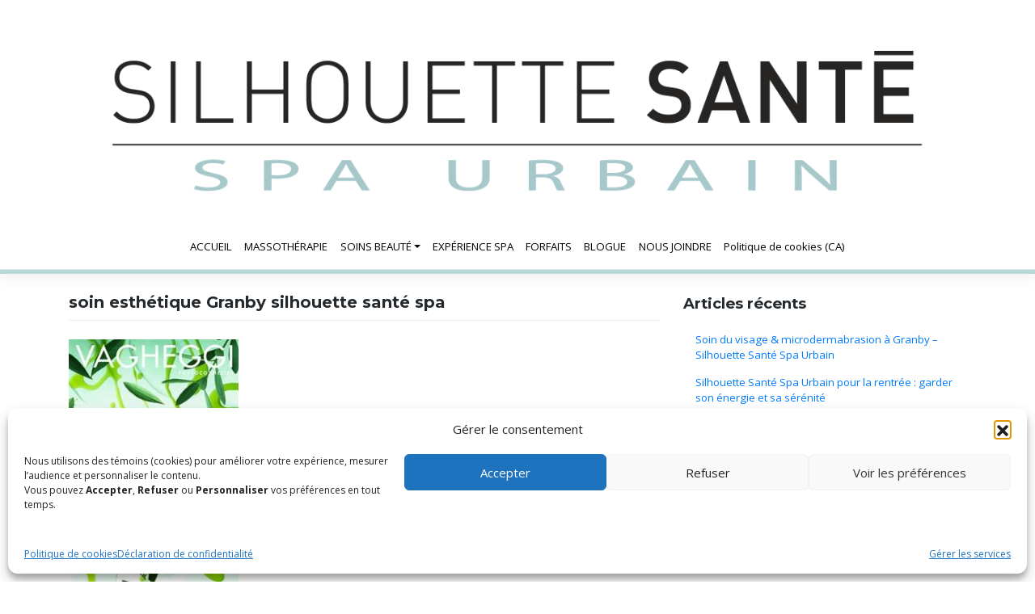

--- FILE ---
content_type: text/html; charset=UTF-8
request_url: https://silhouette-sante-spa-urbain.ca/vagheggi/1494435331-web-big/
body_size: 19453
content:
<!DOCTYPE html>
<html lang="fr-FR">
<head>
    <meta charset="UTF-8">
    <meta name="viewport" content="width=device-width, initial-scale=1">
    <meta http-equiv="X-UA-Compatible" content="IE=edge">
    <link rel="profile" href="http://gmpg.org/xfn/11">
<meta name='robots' content='index, follow, max-image-preview:large, max-snippet:-1, max-video-preview:-1' />

	<!-- This site is optimized with the Yoast SEO plugin v25.7 - https://yoast.com/wordpress/plugins/seo/ -->
	<title>soin esthétique Granby silhouette santé spa - Silhouette Santé | Spa Urbain</title>
	<link rel="canonical" href="https://silhouette-sante-spa-urbain.ca/vagheggi/1494435331-web-big/" />
	<meta property="og:locale" content="fr_FR" />
	<meta property="og:type" content="article" />
	<meta property="og:title" content="soin esthétique Granby silhouette santé spa - Silhouette Santé | Spa Urbain" />
	<meta property="og:url" content="https://silhouette-sante-spa-urbain.ca/vagheggi/1494435331-web-big/" />
	<meta property="og:site_name" content="Silhouette Santé | Spa Urbain" />
	<meta property="article:modified_time" content="2018-03-28T16:34:01+00:00" />
	<meta property="og:image" content="https://silhouette-sante-spa-urbain.ca/vagheggi/1494435331-web-big" />
	<meta property="og:image:width" content="270" />
	<meta property="og:image:height" content="385" />
	<meta property="og:image:type" content="image/jpeg" />
	<meta name="twitter:card" content="summary_large_image" />
	<script type="application/ld+json" class="yoast-schema-graph">{"@context":"https://schema.org","@graph":[{"@type":"WebPage","@id":"https://silhouette-sante-spa-urbain.ca/vagheggi/1494435331-web-big/","url":"https://silhouette-sante-spa-urbain.ca/vagheggi/1494435331-web-big/","name":"soin esthétique Granby silhouette santé spa - Silhouette Santé | Spa Urbain","isPartOf":{"@id":"https://silhouette-sante-spa-urbain.ca/#website"},"primaryImageOfPage":{"@id":"https://silhouette-sante-spa-urbain.ca/vagheggi/1494435331-web-big/#primaryimage"},"image":{"@id":"https://silhouette-sante-spa-urbain.ca/vagheggi/1494435331-web-big/#primaryimage"},"thumbnailUrl":"https://silhouette-sante-spa-urbain.ca/wp-content/uploads/2018/03/1494435331-web-big.jpg","datePublished":"2018-03-28T13:39:20+00:00","dateModified":"2018-03-28T16:34:01+00:00","breadcrumb":{"@id":"https://silhouette-sante-spa-urbain.ca/vagheggi/1494435331-web-big/#breadcrumb"},"inLanguage":"fr-FR","potentialAction":[{"@type":"ReadAction","target":["https://silhouette-sante-spa-urbain.ca/vagheggi/1494435331-web-big/"]}]},{"@type":"ImageObject","inLanguage":"fr-FR","@id":"https://silhouette-sante-spa-urbain.ca/vagheggi/1494435331-web-big/#primaryimage","url":"https://silhouette-sante-spa-urbain.ca/wp-content/uploads/2018/03/1494435331-web-big.jpg","contentUrl":"https://silhouette-sante-spa-urbain.ca/wp-content/uploads/2018/03/1494435331-web-big.jpg","width":270,"height":385},{"@type":"BreadcrumbList","@id":"https://silhouette-sante-spa-urbain.ca/vagheggi/1494435331-web-big/#breadcrumb","itemListElement":[{"@type":"ListItem","position":1,"name":"Accueil","item":"https://silhouette-sante-spa-urbain.ca/"},{"@type":"ListItem","position":2,"name":". Vagheggi","item":"https://silhouette-sante-spa-urbain.ca/vagheggi/"},{"@type":"ListItem","position":3,"name":"soin esthétique Granby silhouette santé spa"}]},{"@type":"WebSite","@id":"https://silhouette-sante-spa-urbain.ca/#website","url":"https://silhouette-sante-spa-urbain.ca/","name":"Silhouette Santé Spa Urbain","description":"Prend soin de vous!","publisher":{"@id":"https://silhouette-sante-spa-urbain.ca/#organization"},"potentialAction":[{"@type":"SearchAction","target":{"@type":"EntryPoint","urlTemplate":"https://silhouette-sante-spa-urbain.ca/?s={search_term_string}"},"query-input":{"@type":"PropertyValueSpecification","valueRequired":true,"valueName":"search_term_string"}}],"inLanguage":"fr-FR"},{"@type":"Organization","@id":"https://silhouette-sante-spa-urbain.ca/#organization","name":"Silhouette Santé Spa Urbain","url":"https://silhouette-sante-spa-urbain.ca/","logo":{"@type":"ImageObject","inLanguage":"fr-FR","@id":"https://silhouette-sante-spa-urbain.ca/#/schema/logo/image/","url":"https://silhouette-sante-spa-urbain.ca/wp-content/uploads/2019/03/Logo-complet-300dpi-01.jpg","contentUrl":"https://silhouette-sante-spa-urbain.ca/wp-content/uploads/2019/03/Logo-complet-300dpi-01.jpg","width":1814,"height":490,"caption":"Silhouette Santé Spa Urbain"},"image":{"@id":"https://silhouette-sante-spa-urbain.ca/#/schema/logo/image/"}}]}</script>
	<!-- / Yoast SEO plugin. -->


<link rel='dns-prefetch' href='//fonts.googleapis.com' />
<link href='https://fonts.gstatic.com' crossorigin rel='preconnect' />
<link rel="alternate" type="application/rss+xml" title="Silhouette Santé | Spa Urbain &raquo; Flux" href="https://silhouette-sante-spa-urbain.ca/feed/" />
<link rel="alternate" type="application/rss+xml" title="Silhouette Santé | Spa Urbain &raquo; Flux des commentaires" href="https://silhouette-sante-spa-urbain.ca/comments/feed/" />
<link rel="alternate" type="application/rss+xml" title="Silhouette Santé | Spa Urbain &raquo; soin esthétique Granby silhouette santé spa Flux des commentaires" href="https://silhouette-sante-spa-urbain.ca/vagheggi/1494435331-web-big/feed/" />
<link rel="alternate" title="oEmbed (JSON)" type="application/json+oembed" href="https://silhouette-sante-spa-urbain.ca/wp-json/oembed/1.0/embed?url=https%3A%2F%2Fsilhouette-sante-spa-urbain.ca%2Fvagheggi%2F1494435331-web-big%2F" />
<link rel="alternate" title="oEmbed (XML)" type="text/xml+oembed" href="https://silhouette-sante-spa-urbain.ca/wp-json/oembed/1.0/embed?url=https%3A%2F%2Fsilhouette-sante-spa-urbain.ca%2Fvagheggi%2F1494435331-web-big%2F&#038;format=xml" />
<style id='wp-img-auto-sizes-contain-inline-css' type='text/css'>
img:is([sizes=auto i],[sizes^="auto," i]){contain-intrinsic-size:3000px 1500px}
/*# sourceURL=wp-img-auto-sizes-contain-inline-css */
</style>
<link rel='stylesheet' id='dashicons-css' href='https://silhouette-sante-spa-urbain.ca/wp-includes/css/dashicons.min.css?ver=6.9' type='text/css' media='all' />
<link rel='stylesheet' id='elusive-css' href='https://silhouette-sante-spa-urbain.ca/wp-content/plugins/menu-icons/vendor/codeinwp/icon-picker/css/types/elusive.min.css?ver=2.0' type='text/css' media='all' />
<link rel='stylesheet' id='menu-icon-font-awesome-css' href='https://silhouette-sante-spa-urbain.ca/wp-content/plugins/menu-icons/css/fontawesome/css/all.min.css?ver=5.15.4' type='text/css' media='all' />
<link rel='stylesheet' id='menu-icons-extra-css' href='https://silhouette-sante-spa-urbain.ca/wp-content/plugins/menu-icons/css/extra.min.css?ver=0.13.18' type='text/css' media='all' />
<style id='wp-emoji-styles-inline-css' type='text/css'>

	img.wp-smiley, img.emoji {
		display: inline !important;
		border: none !important;
		box-shadow: none !important;
		height: 1em !important;
		width: 1em !important;
		margin: 0 0.07em !important;
		vertical-align: -0.1em !important;
		background: none !important;
		padding: 0 !important;
	}
/*# sourceURL=wp-emoji-styles-inline-css */
</style>
<style id='wp-block-library-inline-css' type='text/css'>
:root{--wp-block-synced-color:#7a00df;--wp-block-synced-color--rgb:122,0,223;--wp-bound-block-color:var(--wp-block-synced-color);--wp-editor-canvas-background:#ddd;--wp-admin-theme-color:#007cba;--wp-admin-theme-color--rgb:0,124,186;--wp-admin-theme-color-darker-10:#006ba1;--wp-admin-theme-color-darker-10--rgb:0,107,160.5;--wp-admin-theme-color-darker-20:#005a87;--wp-admin-theme-color-darker-20--rgb:0,90,135;--wp-admin-border-width-focus:2px}@media (min-resolution:192dpi){:root{--wp-admin-border-width-focus:1.5px}}.wp-element-button{cursor:pointer}:root .has-very-light-gray-background-color{background-color:#eee}:root .has-very-dark-gray-background-color{background-color:#313131}:root .has-very-light-gray-color{color:#eee}:root .has-very-dark-gray-color{color:#313131}:root .has-vivid-green-cyan-to-vivid-cyan-blue-gradient-background{background:linear-gradient(135deg,#00d084,#0693e3)}:root .has-purple-crush-gradient-background{background:linear-gradient(135deg,#34e2e4,#4721fb 50%,#ab1dfe)}:root .has-hazy-dawn-gradient-background{background:linear-gradient(135deg,#faaca8,#dad0ec)}:root .has-subdued-olive-gradient-background{background:linear-gradient(135deg,#fafae1,#67a671)}:root .has-atomic-cream-gradient-background{background:linear-gradient(135deg,#fdd79a,#004a59)}:root .has-nightshade-gradient-background{background:linear-gradient(135deg,#330968,#31cdcf)}:root .has-midnight-gradient-background{background:linear-gradient(135deg,#020381,#2874fc)}:root{--wp--preset--font-size--normal:16px;--wp--preset--font-size--huge:42px}.has-regular-font-size{font-size:1em}.has-larger-font-size{font-size:2.625em}.has-normal-font-size{font-size:var(--wp--preset--font-size--normal)}.has-huge-font-size{font-size:var(--wp--preset--font-size--huge)}.has-text-align-center{text-align:center}.has-text-align-left{text-align:left}.has-text-align-right{text-align:right}.has-fit-text{white-space:nowrap!important}#end-resizable-editor-section{display:none}.aligncenter{clear:both}.items-justified-left{justify-content:flex-start}.items-justified-center{justify-content:center}.items-justified-right{justify-content:flex-end}.items-justified-space-between{justify-content:space-between}.screen-reader-text{border:0;clip-path:inset(50%);height:1px;margin:-1px;overflow:hidden;padding:0;position:absolute;width:1px;word-wrap:normal!important}.screen-reader-text:focus{background-color:#ddd;clip-path:none;color:#444;display:block;font-size:1em;height:auto;left:5px;line-height:normal;padding:15px 23px 14px;text-decoration:none;top:5px;width:auto;z-index:100000}html :where(.has-border-color){border-style:solid}html :where([style*=border-top-color]){border-top-style:solid}html :where([style*=border-right-color]){border-right-style:solid}html :where([style*=border-bottom-color]){border-bottom-style:solid}html :where([style*=border-left-color]){border-left-style:solid}html :where([style*=border-width]){border-style:solid}html :where([style*=border-top-width]){border-top-style:solid}html :where([style*=border-right-width]){border-right-style:solid}html :where([style*=border-bottom-width]){border-bottom-style:solid}html :where([style*=border-left-width]){border-left-style:solid}html :where(img[class*=wp-image-]){height:auto;max-width:100%}:where(figure){margin:0 0 1em}html :where(.is-position-sticky){--wp-admin--admin-bar--position-offset:var(--wp-admin--admin-bar--height,0px)}@media screen and (max-width:600px){html :where(.is-position-sticky){--wp-admin--admin-bar--position-offset:0px}}

/*# sourceURL=wp-block-library-inline-css */
</style><style id='global-styles-inline-css' type='text/css'>
:root{--wp--preset--aspect-ratio--square: 1;--wp--preset--aspect-ratio--4-3: 4/3;--wp--preset--aspect-ratio--3-4: 3/4;--wp--preset--aspect-ratio--3-2: 3/2;--wp--preset--aspect-ratio--2-3: 2/3;--wp--preset--aspect-ratio--16-9: 16/9;--wp--preset--aspect-ratio--9-16: 9/16;--wp--preset--color--black: #000000;--wp--preset--color--cyan-bluish-gray: #abb8c3;--wp--preset--color--white: #ffffff;--wp--preset--color--pale-pink: #f78da7;--wp--preset--color--vivid-red: #cf2e2e;--wp--preset--color--luminous-vivid-orange: #ff6900;--wp--preset--color--luminous-vivid-amber: #fcb900;--wp--preset--color--light-green-cyan: #7bdcb5;--wp--preset--color--vivid-green-cyan: #00d084;--wp--preset--color--pale-cyan-blue: #8ed1fc;--wp--preset--color--vivid-cyan-blue: #0693e3;--wp--preset--color--vivid-purple: #9b51e0;--wp--preset--gradient--vivid-cyan-blue-to-vivid-purple: linear-gradient(135deg,rgb(6,147,227) 0%,rgb(155,81,224) 100%);--wp--preset--gradient--light-green-cyan-to-vivid-green-cyan: linear-gradient(135deg,rgb(122,220,180) 0%,rgb(0,208,130) 100%);--wp--preset--gradient--luminous-vivid-amber-to-luminous-vivid-orange: linear-gradient(135deg,rgb(252,185,0) 0%,rgb(255,105,0) 100%);--wp--preset--gradient--luminous-vivid-orange-to-vivid-red: linear-gradient(135deg,rgb(255,105,0) 0%,rgb(207,46,46) 100%);--wp--preset--gradient--very-light-gray-to-cyan-bluish-gray: linear-gradient(135deg,rgb(238,238,238) 0%,rgb(169,184,195) 100%);--wp--preset--gradient--cool-to-warm-spectrum: linear-gradient(135deg,rgb(74,234,220) 0%,rgb(151,120,209) 20%,rgb(207,42,186) 40%,rgb(238,44,130) 60%,rgb(251,105,98) 80%,rgb(254,248,76) 100%);--wp--preset--gradient--blush-light-purple: linear-gradient(135deg,rgb(255,206,236) 0%,rgb(152,150,240) 100%);--wp--preset--gradient--blush-bordeaux: linear-gradient(135deg,rgb(254,205,165) 0%,rgb(254,45,45) 50%,rgb(107,0,62) 100%);--wp--preset--gradient--luminous-dusk: linear-gradient(135deg,rgb(255,203,112) 0%,rgb(199,81,192) 50%,rgb(65,88,208) 100%);--wp--preset--gradient--pale-ocean: linear-gradient(135deg,rgb(255,245,203) 0%,rgb(182,227,212) 50%,rgb(51,167,181) 100%);--wp--preset--gradient--electric-grass: linear-gradient(135deg,rgb(202,248,128) 0%,rgb(113,206,126) 100%);--wp--preset--gradient--midnight: linear-gradient(135deg,rgb(2,3,129) 0%,rgb(40,116,252) 100%);--wp--preset--font-size--small: 13px;--wp--preset--font-size--medium: 20px;--wp--preset--font-size--large: 36px;--wp--preset--font-size--x-large: 42px;--wp--preset--spacing--20: 0.44rem;--wp--preset--spacing--30: 0.67rem;--wp--preset--spacing--40: 1rem;--wp--preset--spacing--50: 1.5rem;--wp--preset--spacing--60: 2.25rem;--wp--preset--spacing--70: 3.38rem;--wp--preset--spacing--80: 5.06rem;--wp--preset--shadow--natural: 6px 6px 9px rgba(0, 0, 0, 0.2);--wp--preset--shadow--deep: 12px 12px 50px rgba(0, 0, 0, 0.4);--wp--preset--shadow--sharp: 6px 6px 0px rgba(0, 0, 0, 0.2);--wp--preset--shadow--outlined: 6px 6px 0px -3px rgb(255, 255, 255), 6px 6px rgb(0, 0, 0);--wp--preset--shadow--crisp: 6px 6px 0px rgb(0, 0, 0);}:where(.is-layout-flex){gap: 0.5em;}:where(.is-layout-grid){gap: 0.5em;}body .is-layout-flex{display: flex;}.is-layout-flex{flex-wrap: wrap;align-items: center;}.is-layout-flex > :is(*, div){margin: 0;}body .is-layout-grid{display: grid;}.is-layout-grid > :is(*, div){margin: 0;}:where(.wp-block-columns.is-layout-flex){gap: 2em;}:where(.wp-block-columns.is-layout-grid){gap: 2em;}:where(.wp-block-post-template.is-layout-flex){gap: 1.25em;}:where(.wp-block-post-template.is-layout-grid){gap: 1.25em;}.has-black-color{color: var(--wp--preset--color--black) !important;}.has-cyan-bluish-gray-color{color: var(--wp--preset--color--cyan-bluish-gray) !important;}.has-white-color{color: var(--wp--preset--color--white) !important;}.has-pale-pink-color{color: var(--wp--preset--color--pale-pink) !important;}.has-vivid-red-color{color: var(--wp--preset--color--vivid-red) !important;}.has-luminous-vivid-orange-color{color: var(--wp--preset--color--luminous-vivid-orange) !important;}.has-luminous-vivid-amber-color{color: var(--wp--preset--color--luminous-vivid-amber) !important;}.has-light-green-cyan-color{color: var(--wp--preset--color--light-green-cyan) !important;}.has-vivid-green-cyan-color{color: var(--wp--preset--color--vivid-green-cyan) !important;}.has-pale-cyan-blue-color{color: var(--wp--preset--color--pale-cyan-blue) !important;}.has-vivid-cyan-blue-color{color: var(--wp--preset--color--vivid-cyan-blue) !important;}.has-vivid-purple-color{color: var(--wp--preset--color--vivid-purple) !important;}.has-black-background-color{background-color: var(--wp--preset--color--black) !important;}.has-cyan-bluish-gray-background-color{background-color: var(--wp--preset--color--cyan-bluish-gray) !important;}.has-white-background-color{background-color: var(--wp--preset--color--white) !important;}.has-pale-pink-background-color{background-color: var(--wp--preset--color--pale-pink) !important;}.has-vivid-red-background-color{background-color: var(--wp--preset--color--vivid-red) !important;}.has-luminous-vivid-orange-background-color{background-color: var(--wp--preset--color--luminous-vivid-orange) !important;}.has-luminous-vivid-amber-background-color{background-color: var(--wp--preset--color--luminous-vivid-amber) !important;}.has-light-green-cyan-background-color{background-color: var(--wp--preset--color--light-green-cyan) !important;}.has-vivid-green-cyan-background-color{background-color: var(--wp--preset--color--vivid-green-cyan) !important;}.has-pale-cyan-blue-background-color{background-color: var(--wp--preset--color--pale-cyan-blue) !important;}.has-vivid-cyan-blue-background-color{background-color: var(--wp--preset--color--vivid-cyan-blue) !important;}.has-vivid-purple-background-color{background-color: var(--wp--preset--color--vivid-purple) !important;}.has-black-border-color{border-color: var(--wp--preset--color--black) !important;}.has-cyan-bluish-gray-border-color{border-color: var(--wp--preset--color--cyan-bluish-gray) !important;}.has-white-border-color{border-color: var(--wp--preset--color--white) !important;}.has-pale-pink-border-color{border-color: var(--wp--preset--color--pale-pink) !important;}.has-vivid-red-border-color{border-color: var(--wp--preset--color--vivid-red) !important;}.has-luminous-vivid-orange-border-color{border-color: var(--wp--preset--color--luminous-vivid-orange) !important;}.has-luminous-vivid-amber-border-color{border-color: var(--wp--preset--color--luminous-vivid-amber) !important;}.has-light-green-cyan-border-color{border-color: var(--wp--preset--color--light-green-cyan) !important;}.has-vivid-green-cyan-border-color{border-color: var(--wp--preset--color--vivid-green-cyan) !important;}.has-pale-cyan-blue-border-color{border-color: var(--wp--preset--color--pale-cyan-blue) !important;}.has-vivid-cyan-blue-border-color{border-color: var(--wp--preset--color--vivid-cyan-blue) !important;}.has-vivid-purple-border-color{border-color: var(--wp--preset--color--vivid-purple) !important;}.has-vivid-cyan-blue-to-vivid-purple-gradient-background{background: var(--wp--preset--gradient--vivid-cyan-blue-to-vivid-purple) !important;}.has-light-green-cyan-to-vivid-green-cyan-gradient-background{background: var(--wp--preset--gradient--light-green-cyan-to-vivid-green-cyan) !important;}.has-luminous-vivid-amber-to-luminous-vivid-orange-gradient-background{background: var(--wp--preset--gradient--luminous-vivid-amber-to-luminous-vivid-orange) !important;}.has-luminous-vivid-orange-to-vivid-red-gradient-background{background: var(--wp--preset--gradient--luminous-vivid-orange-to-vivid-red) !important;}.has-very-light-gray-to-cyan-bluish-gray-gradient-background{background: var(--wp--preset--gradient--very-light-gray-to-cyan-bluish-gray) !important;}.has-cool-to-warm-spectrum-gradient-background{background: var(--wp--preset--gradient--cool-to-warm-spectrum) !important;}.has-blush-light-purple-gradient-background{background: var(--wp--preset--gradient--blush-light-purple) !important;}.has-blush-bordeaux-gradient-background{background: var(--wp--preset--gradient--blush-bordeaux) !important;}.has-luminous-dusk-gradient-background{background: var(--wp--preset--gradient--luminous-dusk) !important;}.has-pale-ocean-gradient-background{background: var(--wp--preset--gradient--pale-ocean) !important;}.has-electric-grass-gradient-background{background: var(--wp--preset--gradient--electric-grass) !important;}.has-midnight-gradient-background{background: var(--wp--preset--gradient--midnight) !important;}.has-small-font-size{font-size: var(--wp--preset--font-size--small) !important;}.has-medium-font-size{font-size: var(--wp--preset--font-size--medium) !important;}.has-large-font-size{font-size: var(--wp--preset--font-size--large) !important;}.has-x-large-font-size{font-size: var(--wp--preset--font-size--x-large) !important;}
/*# sourceURL=global-styles-inline-css */
</style>

<style id='classic-theme-styles-inline-css' type='text/css'>
/*! This file is auto-generated */
.wp-block-button__link{color:#fff;background-color:#32373c;border-radius:9999px;box-shadow:none;text-decoration:none;padding:calc(.667em + 2px) calc(1.333em + 2px);font-size:1.125em}.wp-block-file__button{background:#32373c;color:#fff;text-decoration:none}
/*# sourceURL=/wp-includes/css/classic-themes.min.css */
</style>
<link rel='stylesheet' id='SFSImainCss-css' href='https://silhouette-sante-spa-urbain.ca/wp-content/plugins/ultimate-social-media-icons/css/sfsi-style.css?ver=2.9.5' type='text/css' media='all' />
<link rel='stylesheet' id='cmplz-general-css' href='https://silhouette-sante-spa-urbain.ca/wp-content/plugins/complianz-gdpr/assets/css/cookieblocker.min.css?ver=1755718510' type='text/css' media='all' />
<link rel='stylesheet' id='wp-bootstrap-starter-bootstrap-css-css' href='https://silhouette-sante-spa-urbain.ca/wp-content/themes/wp-bootstrap-starter/inc/assets/css/bootstrap.min.css?ver=6.9' type='text/css' media='all' />
<link rel='stylesheet' id='wp-bootstrap-starter-fontawesome-cdn-css' href='https://silhouette-sante-spa-urbain.ca/wp-content/themes/wp-bootstrap-starter/inc/assets/css/fontawesome.min.css?ver=6.9' type='text/css' media='all' />
<link rel='stylesheet' id='wp-bootstrap-starter-style-css' href='https://silhouette-sante-spa-urbain.ca/wp-content/themes/wp-bootstrap-starter/style.css?ver=6.9' type='text/css' media='all' />
<link rel='stylesheet' id='wp-bootstrap-starter-montserrat-opensans-font-css' href='https://fonts.googleapis.com/css?family=Montserrat%7COpen+Sans%3A300%2C300i%2C400%2C400i%2C600%2C600i%2C700%2C800&#038;ver=6.9' type='text/css' media='all' />
<link rel='stylesheet' id='wp-bootstrap-starter-montserrat-opensans-css' href='https://silhouette-sante-spa-urbain.ca/wp-content/themes/wp-bootstrap-starter/inc/assets/css/presets/typography/montserrat-opensans.css?ver=6.9' type='text/css' media='all' />
<link rel='stylesheet' id='fl-builder-layout-355-css' href='https://silhouette-sante-spa-urbain.ca/wp-content/uploads/bb-plugin/cache/355-layout.css?ver=e4a2642ad25d431873b94e19ff798375' type='text/css' media='all' />
<link rel='stylesheet' id='mailpoet_public-css' href='https://silhouette-sante-spa-urbain.ca/wp-content/plugins/mailpoet/assets/dist/css/mailpoet-public.b1f0906e.css?ver=6.9' type='text/css' media='all' />
<link rel='stylesheet' id='mailpoet_custom_fonts_0-css' href='https://fonts.googleapis.com/css?family=Abril+FatFace%3A400%2C400i%2C700%2C700i%7CAlegreya%3A400%2C400i%2C700%2C700i%7CAlegreya+Sans%3A400%2C400i%2C700%2C700i%7CAmatic+SC%3A400%2C400i%2C700%2C700i%7CAnonymous+Pro%3A400%2C400i%2C700%2C700i%7CArchitects+Daughter%3A400%2C400i%2C700%2C700i%7CArchivo%3A400%2C400i%2C700%2C700i%7CArchivo+Narrow%3A400%2C400i%2C700%2C700i%7CAsap%3A400%2C400i%2C700%2C700i%7CBarlow%3A400%2C400i%2C700%2C700i%7CBioRhyme%3A400%2C400i%2C700%2C700i%7CBonbon%3A400%2C400i%2C700%2C700i%7CCabin%3A400%2C400i%2C700%2C700i%7CCairo%3A400%2C400i%2C700%2C700i%7CCardo%3A400%2C400i%2C700%2C700i%7CChivo%3A400%2C400i%2C700%2C700i%7CConcert+One%3A400%2C400i%2C700%2C700i%7CCormorant%3A400%2C400i%2C700%2C700i%7CCrimson+Text%3A400%2C400i%2C700%2C700i%7CEczar%3A400%2C400i%2C700%2C700i%7CExo+2%3A400%2C400i%2C700%2C700i%7CFira+Sans%3A400%2C400i%2C700%2C700i%7CFjalla+One%3A400%2C400i%2C700%2C700i%7CFrank+Ruhl+Libre%3A400%2C400i%2C700%2C700i%7CGreat+Vibes%3A400%2C400i%2C700%2C700i&#038;ver=6.9' type='text/css' media='all' />
<link rel='stylesheet' id='mailpoet_custom_fonts_1-css' href='https://fonts.googleapis.com/css?family=Heebo%3A400%2C400i%2C700%2C700i%7CIBM+Plex%3A400%2C400i%2C700%2C700i%7CInconsolata%3A400%2C400i%2C700%2C700i%7CIndie+Flower%3A400%2C400i%2C700%2C700i%7CInknut+Antiqua%3A400%2C400i%2C700%2C700i%7CInter%3A400%2C400i%2C700%2C700i%7CKarla%3A400%2C400i%2C700%2C700i%7CLibre+Baskerville%3A400%2C400i%2C700%2C700i%7CLibre+Franklin%3A400%2C400i%2C700%2C700i%7CMontserrat%3A400%2C400i%2C700%2C700i%7CNeuton%3A400%2C400i%2C700%2C700i%7CNotable%3A400%2C400i%2C700%2C700i%7CNothing+You+Could+Do%3A400%2C400i%2C700%2C700i%7CNoto+Sans%3A400%2C400i%2C700%2C700i%7CNunito%3A400%2C400i%2C700%2C700i%7COld+Standard+TT%3A400%2C400i%2C700%2C700i%7COxygen%3A400%2C400i%2C700%2C700i%7CPacifico%3A400%2C400i%2C700%2C700i%7CPoppins%3A400%2C400i%2C700%2C700i%7CProza+Libre%3A400%2C400i%2C700%2C700i%7CPT+Sans%3A400%2C400i%2C700%2C700i%7CPT+Serif%3A400%2C400i%2C700%2C700i%7CRakkas%3A400%2C400i%2C700%2C700i%7CReenie+Beanie%3A400%2C400i%2C700%2C700i%7CRoboto+Slab%3A400%2C400i%2C700%2C700i&#038;ver=6.9' type='text/css' media='all' />
<link rel='stylesheet' id='mailpoet_custom_fonts_2-css' href='https://fonts.googleapis.com/css?family=Ropa+Sans%3A400%2C400i%2C700%2C700i%7CRubik%3A400%2C400i%2C700%2C700i%7CShadows+Into+Light%3A400%2C400i%2C700%2C700i%7CSpace+Mono%3A400%2C400i%2C700%2C700i%7CSpectral%3A400%2C400i%2C700%2C700i%7CSue+Ellen+Francisco%3A400%2C400i%2C700%2C700i%7CTitillium+Web%3A400%2C400i%2C700%2C700i%7CUbuntu%3A400%2C400i%2C700%2C700i%7CVarela%3A400%2C400i%2C700%2C700i%7CVollkorn%3A400%2C400i%2C700%2C700i%7CWork+Sans%3A400%2C400i%2C700%2C700i%7CYatra+One%3A400%2C400i%2C700%2C700i&#038;ver=6.9' type='text/css' media='all' />
<link rel='stylesheet' id='popup-maker-site-css' href='//silhouette-sante-spa-urbain.ca/wp-content/uploads/pum/pum-site-styles.css?generated=1755717974&#038;ver=1.20.6' type='text/css' media='all' />
<link rel='stylesheet' id='fl-builder-google-fonts-6e539749a808c055f942b59dd3d666ee-css' href='//fonts.googleapis.com/css?family=Montserrat%3A300%2C700&#038;ver=6.9' type='text/css' media='all' />
<script type="text/javascript" src="https://silhouette-sante-spa-urbain.ca/wp-includes/js/jquery/jquery.min.js?ver=3.7.1" id="jquery-core-js"></script>
<script type="text/javascript" src="https://silhouette-sante-spa-urbain.ca/wp-includes/js/jquery/jquery-migrate.min.js?ver=3.4.1" id="jquery-migrate-js"></script>
<link rel="https://api.w.org/" href="https://silhouette-sante-spa-urbain.ca/wp-json/" /><link rel="alternate" title="JSON" type="application/json" href="https://silhouette-sante-spa-urbain.ca/wp-json/wp/v2/media/1217" /><link rel="EditURI" type="application/rsd+xml" title="RSD" href="https://silhouette-sante-spa-urbain.ca/xmlrpc.php?rsd" />
<meta name="generator" content="WordPress 6.9" />
<link rel='shortlink' href='https://silhouette-sante-spa-urbain.ca/?p=1217' />
<meta name="follow.[base64]" content="ZRdvmfM52CCV6FauPyub"/>			<style>.cmplz-hidden {
					display: none !important;
				}</style><link rel="pingback" href="https://silhouette-sante-spa-urbain.ca/xmlrpc.php">    <style type="text/css">
        #page-sub-header { background: #ddc39b; }
    </style>
    	<style type="text/css">
	        a.site-title,
		.site-description {
			color: #000000;
		}
		</style>
	<link rel="icon" href="https://silhouette-sante-spa-urbain.ca/wp-content/uploads/2025/01/cropped-20250130_212740_0000-32x32.png" sizes="32x32" />
<link rel="icon" href="https://silhouette-sante-spa-urbain.ca/wp-content/uploads/2025/01/cropped-20250130_212740_0000-192x192.png" sizes="192x192" />
<link rel="apple-touch-icon" href="https://silhouette-sante-spa-urbain.ca/wp-content/uploads/2025/01/cropped-20250130_212740_0000-180x180.png" />
<meta name="msapplication-TileImage" content="https://silhouette-sante-spa-urbain.ca/wp-content/uploads/2025/01/cropped-20250130_212740_0000-270x270.png" />
		<style type="text/css" id="wp-custom-css">
			.woocommerce-column[class*="col-"]{
	max-width: none;
}

#content.site-content{
	padding-top:0;
}
@media screen and (min-width: 1200px){
	.navbar-nav{
		position:relative;
	}
	.dropdown{
		position: static;
	} 

	.dropdown .dropdown-menu.show{
	background-color: rgba(255,255,255,0.95);
		display: flex;
		flex-wrap:wrap;
		width: 100%;
	}
	.dropdown .dropdown-menu.show li{
		width: 33%;
	}
}
@media screen and (max-width: 1199px){
.navbar-nav .dropdown-menu{
	background-color: #EEE;
}
}
.products{
	display: flex;
	flex-wrap: wrap;
	align-items: stretch;
}

.products .product{
	display: flex;
	
	flex-direction:column;
	justify-content: space-between;
}
.page .entry-header{
	display:none;
}
.page .entry-content{
	margin-top:0;
}
body.page #content .container{
	max-width: none;
	padding:0;
}
header#masthead{
	border-bottom: 5px solid #B6D9D5;
	background-color: white;
}
#page-sub-header{
	display: none;
}
.navbar-brand{
	padding-top:14px;
	max-width: 320px;
}
#page #masthead .navbar-nav li > a{
	color: black !important;
}
@media screen and (max-width: 1199px){
	#page #masthead .navbar-nav li > a{
		text-align:center;
	}
}
.site-info .credits,.site-info .sep{
	display:none;
}
#page #masthead .navbar-nav > li > a:hover, #page #masthead .navbar-nav > li.current_page_item > a{
	color: #999999;
}
.btn.btn-default{
	background-color: #FAFAFA;
}
.woocommerce-page #primary{
	margin:auto;
}
#page #masthead button.navbar-toggler{
	background-color: #5faba3;
	color: #FFFFFF;
	margin: auto;
}
.dropdown-item.active, .dropdown-item:active{
	background-color: #cccccc;
}
#mailpoet_form_2 .mailpoet_text, #mailpoet_form_2 .mailpoet_textarea{
	border: none;
}
.mailpoet_paragraph input[type="submit"]{
	border:0;
	background-color:#000000;;
	color: #ffffff;
	padding: 4px 8px;
}
.mailpoet_paragraph{
	font-size: 18px;
}
.navbar{
	display:block;
	text-align: center;
}
.navbar-brand{
	margin:0;
	padding:0;
	max-width: none;
	display:block;
	text-align:center;
}
.navbar-collapse{
	justify-content:center !important;
}

.fl-photo-crop-circle{
	
	transform: scale(1);
	transition: transform 500ms;
}
.fl-photo-crop-circle img{
	box-shadow: 0 0 10px rgba(0,0,0,0.5);
	transition: box-shadow 500ms;
}

.fl-photo-crop-circle:hover{
	transform: scale(1.1);
}

.fl-photo-crop-circle:hover img{
	box-shadow: 0 0 25px rgba(0,0,0,0.75);
}
#popmake-355{
	padding:0;
}
#popmake-355 p{
	margin:0;
}
#popmake-355 .mailpoet_form{
	position: absolute;
	top: 40%;
	left: 50%;
	transform: translateX(-50%);
	width: 280px;
	text-align: center;
}
#popmake-355 .mailpoet_form form{
	display: flex;
	justify-content: center;
	flex-wrap: wrap;
}
#popmake-355 .mailpoet_form form .mailpoet_paragraph{
	margin: 0;
	padding: 0.25rem;
	width: 100%;
}
#popmake-355 .mailpoet_form form .mailpoet_paragraph input{
	border-radius: 2px;
	padding: 0.25rem;
	width: 100%;
}
#popmake-355 .mailpoet_form form .mailpoet_paragraph input[type="submit"]{
	background-color:transparent;
	border: 2px solid white;
	font-weight: bold;
}
@media (max-width: 600px){
	#popmake-355 .mailpoet_form form .mailpoet_paragraph{
		width:50%;
	}
}		</style>
		</head>

<body class="attachment wp-singular attachment-template-default attachmentid-1217 attachment-jpeg wp-theme-wp-bootstrap-starter fl-builder-lite-2-9-2-1 fl-no-js sfsi_actvite_theme_default">


<div id="page" class="site">
	<a class="skip-link screen-reader-text" href="#content">Skip to content</a>
    	<header id="masthead" class="site-header navbar-static-top navbar-light" role="banner">
        <div class="container">
            <nav class="navbar navbar-expand-xl p-0">
                <div class="navbar-brand">
                                            <a href="https://silhouette-sante-spa-urbain.ca/">
                            <img src="https://silhouette-sante-spa-urbain.ca/wp-content/uploads/2023/01/logo-sans-cadre.png" alt="Silhouette Santé | Spa Urbain">
                        </a>
                    
                </div>
                <button class="navbar-toggler" type="button" data-toggle="collapse" data-target="#main-nav" aria-controls="" aria-expanded="false" aria-label="Toggle navigation">
                    <span class="navbar-toggler-icon"></span>
                </button>

                <div id="main-nav" class="collapse navbar-collapse justify-content-end"><ul id="menu-menu-2-masso" class="navbar-nav"><li itemscope="itemscope" itemtype="https://www.schema.org/SiteNavigationElement" id="menu-item-161" class="menu-item menu-item-type-post_type menu-item-object-page menu-item-home menu-item-161 nav-item"><a title="ACCUEIL" href="https://silhouette-sante-spa-urbain.ca/" class="nav-link">ACCUEIL</a></li>
<li itemscope="itemscope" itemtype="https://www.schema.org/SiteNavigationElement" id="menu-item-158" class="menu-item menu-item-type-post_type menu-item-object-page menu-item-158 nav-item"><a title="MASSOTHÉRAPIE" href="https://silhouette-sante-spa-urbain.ca/massotherapie/" class="nav-link">MASSOTHÉRAPIE</a></li>
<li itemscope="itemscope" itemtype="https://www.schema.org/SiteNavigationElement" id="menu-item-552" class="menu-item menu-item-type-custom menu-item-object-custom menu-item-has-children dropdown menu-item-552 nav-item"><a title="SOINS BEAUTÉ" href="#" data-toggle="dropdown" aria-haspopup="true" aria-expanded="false" class="dropdown-toggle nav-link" id="menu-item-dropdown-552">SOINS BEAUTÉ</a>
<ul class="dropdown-menu" aria-labelledby="menu-item-dropdown-552" role="menu">
	<li itemscope="itemscope" itemtype="https://www.schema.org/SiteNavigationElement" id="menu-item-2027" class="menu-item menu-item-type-post_type menu-item-object-page menu-item-2027 nav-item"><a title=". B-SHAPE tmc" href="https://silhouette-sante-spa-urbain.ca/b_shapetmc/" class="dropdown-item">. B-SHAPE tmc</a></li>
	<li itemscope="itemscope" itemtype="https://www.schema.org/SiteNavigationElement" id="menu-item-517" class="menu-item menu-item-type-post_type menu-item-object-page menu-item-517 nav-item"><a title=". Épilation" href="https://silhouette-sante-spa-urbain.ca/epilation/" class="dropdown-item">. Épilation</a></li>
	<li itemscope="itemscope" itemtype="https://www.schema.org/SiteNavigationElement" id="menu-item-674" class="menu-item menu-item-type-post_type menu-item-object-page menu-item-674 nav-item"><a title=". Esthétique" href="https://silhouette-sante-spa-urbain.ca/esthetique/" class="dropdown-item">. Esthétique</a></li>
	<li itemscope="itemscope" itemtype="https://www.schema.org/SiteNavigationElement" id="menu-item-1120" class="menu-item menu-item-type-post_type menu-item-object-page menu-item-1120 nav-item"><a title=". Vagheggi Phytocosmetici" href="https://silhouette-sante-spa-urbain.ca/vagheggi/" class="dropdown-item">. Vagheggi Phytocosmetici</a></li>
	<li itemscope="itemscope" itemtype="https://www.schema.org/SiteNavigationElement" id="menu-item-160" class="menu-item menu-item-type-post_type menu-item-object-page menu-item-160 nav-item"><a title=". Esthétique Avancée" href="https://silhouette-sante-spa-urbain.ca/soins-beaute/" class="dropdown-item">. Esthétique Avancée</a></li>
	<li itemscope="itemscope" itemtype="https://www.schema.org/SiteNavigationElement" id="menu-item-680" class="menu-item menu-item-type-post_type menu-item-object-page menu-item-680 nav-item"><a title=". Endermologie" href="https://silhouette-sante-spa-urbain.ca/endermologie-lpg/" class="dropdown-item">. Endermologie</a></li>
	<li itemscope="itemscope" itemtype="https://www.schema.org/SiteNavigationElement" id="menu-item-684" class="menu-item menu-item-type-post_type menu-item-object-page menu-item-684 nav-item"><a title=". Endymed" href="https://silhouette-sante-spa-urbain.ca/endymed/" class="dropdown-item">. Endymed</a></li>
	<li itemscope="itemscope" itemtype="https://www.schema.org/SiteNavigationElement" id="menu-item-1781" class="menu-item menu-item-type-post_type menu-item-object-page menu-item-1781 nav-item"><a title=". lifting colombien" href="https://silhouette-sante-spa-urbain.ca/lifting-colombien/" class="dropdown-item">. lifting colombien</a></li>
	<li itemscope="itemscope" itemtype="https://www.schema.org/SiteNavigationElement" id="menu-item-696" class="menu-item menu-item-type-post_type menu-item-object-page menu-item-696 nav-item"><a title=". Photorajeunissement" href="https://silhouette-sante-spa-urbain.ca/photorajeunissement/" class="dropdown-item">. Photorajeunissement</a></li>
	<li itemscope="itemscope" itemtype="https://www.schema.org/SiteNavigationElement" id="menu-item-688" class="menu-item menu-item-type-post_type menu-item-object-page menu-item-688 nav-item"><a title=". Microdermabrasion" href="https://silhouette-sante-spa-urbain.ca/microdermabrasion/" class="dropdown-item">. Microdermabrasion</a></li>
	<li itemscope="itemscope" itemtype="https://www.schema.org/SiteNavigationElement" id="menu-item-692" class="menu-item menu-item-type-post_type menu-item-object-page menu-item-692 nav-item"><a title=". Infrathérapie" href="https://silhouette-sante-spa-urbain.ca/infratherapie/" class="dropdown-item">. Infrathérapie</a></li>
</ul>
</li>
<li itemscope="itemscope" itemtype="https://www.schema.org/SiteNavigationElement" id="menu-item-159" class="menu-item menu-item-type-post_type menu-item-object-page menu-item-159 nav-item"><a title="EXPÉRIENCE SPA" href="https://silhouette-sante-spa-urbain.ca/accueil/spa/" class="nav-link">EXPÉRIENCE SPA</a></li>
<li itemscope="itemscope" itemtype="https://www.schema.org/SiteNavigationElement" id="menu-item-164" class="menu-item menu-item-type-post_type menu-item-object-page menu-item-164 nav-item"><a title="FORFAITS" href="https://silhouette-sante-spa-urbain.ca/forfaits/" class="nav-link">FORFAITS</a></li>
<li itemscope="itemscope" itemtype="https://www.schema.org/SiteNavigationElement" id="menu-item-818" class="menu-item menu-item-type-post_type menu-item-object-page menu-item-818 nav-item"><a title="BLOGUE" href="https://silhouette-sante-spa-urbain.ca/blogue/" class="nav-link">BLOGUE</a></li>
<li itemscope="itemscope" itemtype="https://www.schema.org/SiteNavigationElement" id="menu-item-359" class="menu-item menu-item-type-post_type menu-item-object-page menu-item-359 nav-item"><a title="NOUS JOINDRE" href="https://silhouette-sante-spa-urbain.ca/nous-joindre/" class="nav-link">NOUS JOINDRE</a></li>
<li itemscope="itemscope" itemtype="https://www.schema.org/SiteNavigationElement" id="menu-item-2506" class="menu-item menu-item-type-post_type menu-item-object-page menu-item-2506 nav-item"><a title="Politique de cookies (CA)" href="https://silhouette-sante-spa-urbain.ca/politique-de-cookies-ca/" class="nav-link">Politique de cookies (CA)</a></li>
</ul></div>
            </nav>
        </div>
	</header><!-- #masthead -->
    	<div id="content" class="site-content">
		<div class="container">
			<div class="row">
                
	<section id="primary" class="content-area col-sm-12 col-lg-8">
		<div id="main" class="site-main" role="main">

			
<article id="post-1217" class="post-1217 attachment type-attachment status-inherit hentry">
	    <header class="entry-header">
		<h1 class="entry-title">soin esthétique Granby silhouette santé spa</h1>	</header><!-- .entry-header -->
    
	<div class="entry-content">
		<p class="attachment"><a href='https://silhouette-sante-spa-urbain.ca/wp-content/uploads/2018/03/1494435331-web-big.jpg'><img loading="lazy" decoding="async" width="210" height="300" src="https://silhouette-sante-spa-urbain.ca/wp-content/uploads/2018/03/1494435331-web-big-210x300.jpg" class="attachment-medium size-medium" alt="" srcset="https://silhouette-sante-spa-urbain.ca/wp-content/uploads/2018/03/1494435331-web-big-210x300.jpg 210w, https://silhouette-sante-spa-urbain.ca/wp-content/uploads/2018/03/1494435331-web-big.jpg 270w" sizes="auto, (max-width: 210px) 100vw, 210px" /></a></p>
	</div><!-- .entry-content -->

	</article><!-- #post-## -->

<div id="comments" class="comments-area">

    
    	<div id="respond" class="comment-respond">
		<h3 id="reply-title" class="comment-reply-title">Leave a Reply <small><a rel="nofollow" id="cancel-comment-reply-link" href="/vagheggi/1494435331-web-big/#respond" style="display:none;">Cancel Reply</a></small></h3><form action="https://silhouette-sante-spa-urbain.ca/wp-comments-post.php" method="post" id="commentform" class="comment-form"><p class="comment-notes"><span id="email-notes">Votre adresse e-mail ne sera pas publiée.</span> <span class="required-field-message">Les champs obligatoires sont indiqués avec <span class="required">*</span></span></p><p><textarea placeholder="Start typing..." id="comment" class="form-control" name="comment" cols="45" rows="8" aria-required="true"></textarea></p><p class="form-allowed-tags">You may use these <abbr title="HyperText Markup Language">HTML</abbr> tags and attributes:</p><div class="alert alert-info">&lt;a href=&quot;&quot; title=&quot;&quot;&gt; &lt;abbr title=&quot;&quot;&gt; &lt;acronym title=&quot;&quot;&gt; &lt;b&gt; &lt;blockquote cite=&quot;&quot;&gt; &lt;cite&gt; &lt;code&gt; &lt;del datetime=&quot;&quot;&gt; &lt;em&gt; &lt;i&gt; &lt;q cite=&quot;&quot;&gt; &lt;s&gt; &lt;strike&gt; &lt;strong&gt; </div><p class="comment-form-author"><label for="author">Nom <span class="required">*</span></label> <input id="author" name="author" type="text" value="" size="30" maxlength="245" autocomplete="name" required /></p>
<p class="comment-form-email"><label for="email">E-mail <span class="required">*</span></label> <input id="email" name="email" type="email" value="" size="30" maxlength="100" aria-describedby="email-notes" autocomplete="email" required /></p>
<p class="comment-form-url"><label for="url">Site web</label> <input id="url" name="url" type="url" value="" size="30" maxlength="200" autocomplete="url" /></p>
<p class="comment-form-cookies-consent"><input id="wp-comment-cookies-consent" name="wp-comment-cookies-consent" type="checkbox" value="yes" /> <label for="wp-comment-cookies-consent">Enregistrer mon nom, mon e-mail et mon site dans le navigateur pour mon prochain commentaire.</label></p>
<p class="form-submit"><input name="submit" type="submit" id="commentsubmit" class="submit" value="Post Comment" /> <input type='hidden' name='comment_post_ID' value='1217' id='comment_post_ID' />
<input type='hidden' name='comment_parent' id='comment_parent' value='0' />
</p></form>	</div><!-- #respond -->
	
</div><!-- #comments -->

		</div><!-- #main -->
	</section><!-- #primary -->


<aside id="secondary" class="widget-area col-sm-12 col-lg-4" role="complementary">
	
		<section id="recent-posts-5" class="widget widget_recent_entries">
		<h3 class="widget-title">Articles récents</h3>
		<ul>
											<li>
					<a href="https://silhouette-sante-spa-urbain.ca/2025/09/soin-du-visage-microdermabrasion-a-granby-silhouette-sante-spa-urbain/">Soin du visage &#038; microdermabrasion à Granby – Silhouette Santé Spa Urbain</a>
									</li>
											<li>
					<a href="https://silhouette-sante-spa-urbain.ca/2025/08/silhouette-sante-spa-urbain-a-granby-pour-la-rentree-garder-son-energie-et-sa-serenite/">Silhouette Santé Spa Urbain pour la rentrée : garder son énergie et sa sérénité</a>
									</li>
					</ul>

		</section><section id="categories-7" class="widget widget_categories"><h3 class="widget-title">Catégories</h3>
			<ul>
					<li class="cat-item cat-item-1"><a href="https://silhouette-sante-spa-urbain.ca/category/conseils-beaute/">Conseils beauté</a>
</li>
			</ul>

			</section></aside><!-- #secondary -->
			</div><!-- .row -->
		</div><!-- .container -->
	</div><!-- #content -->
    	<footer id="colophon" class="site-footer navbar-light" role="contentinfo">
		<div class="container pt-3 pb-3">
            <div class="site-info">
                &copy; 2026 <a href="https://silhouette-sante-spa-urbain.ca">Silhouette Santé | Spa Urbain</a>                <span class="sep"> | </span>
                <a class="credits" href="https://afterimagedesigns.com/wp-bootstrap-starter/" target="_blank" title="WordPress Technical Support" alt="Bootstrap WordPress Theme">Bootstrap WordPress Theme</a>

            </div><!-- close .site-info -->
		</div>
	</footer><!-- #colophon -->
</div><!-- #page -->

<script type="speculationrules">
{"prefetch":[{"source":"document","where":{"and":[{"href_matches":"/*"},{"not":{"href_matches":["/wp-*.php","/wp-admin/*","/wp-content/uploads/*","/wp-content/*","/wp-content/plugins/*","/wp-content/themes/wp-bootstrap-starter/*","/*\\?(.+)"]}},{"not":{"selector_matches":"a[rel~=\"nofollow\"]"}},{"not":{"selector_matches":".no-prefetch, .no-prefetch a"}}]},"eagerness":"conservative"}]}
</script>
                <!--facebook like and share js -->
                <div id="fb-root"></div>
                <script>
                    (function(d, s, id) {
                        var js, fjs = d.getElementsByTagName(s)[0];
                        if (d.getElementById(id)) return;
                        js = d.createElement(s);
                        js.id = id;
                        js.src = "https://connect.facebook.net/en_US/sdk.js#xfbml=1&version=v3.2";
                        fjs.parentNode.insertBefore(js, fjs);
                    }(document, 'script', 'facebook-jssdk'));
                </script>
                <script>
window.addEventListener('sfsi_functions_loaded', function() {
    if (typeof sfsi_responsive_toggle == 'function') {
        sfsi_responsive_toggle(0);
        // console.log('sfsi_responsive_toggle');

    }
})
</script>
    <script>
        window.addEventListener('sfsi_functions_loaded', function () {
            if (typeof sfsi_plugin_version == 'function') {
                sfsi_plugin_version(2.77);
            }
        });

        function sfsi_processfurther(ref) {
            var feed_id = '[base64]';
            var feedtype = 8;
            var email = jQuery(ref).find('input[name="email"]').val();
            var filter = /^(([^<>()[\]\\.,;:\s@\"]+(\.[^<>()[\]\\.,;:\s@\"]+)*)|(\".+\"))@((\[[0-9]{1,3}\.[0-9]{1,3}\.[0-9]{1,3}\.[0-9]{1,3}\])|(([a-zA-Z\-0-9]+\.)+[a-zA-Z]{2,}))$/;
            if ((email != "Enter your email") && (filter.test(email))) {
                if (feedtype == "8") {
                    var url = "https://api.follow.it/subscription-form/" + feed_id + "/" + feedtype;
                    window.open(url, "popupwindow", "scrollbars=yes,width=1080,height=760");
                    return true;
                }
            } else {
                alert("Please enter email address");
                jQuery(ref).find('input[name="email"]').focus();
                return false;
            }
        }
    </script>
    <style type="text/css" aria-selected="true">
        .sfsi_subscribe_Popinner {
             width: 100% !important;

            height: auto !important;

         border: 1px solid #b5b5b5 !important;

         padding: 18px 0px !important;

            background-color: #ffffff !important;
        }

        .sfsi_subscribe_Popinner form {
            margin: 0 20px !important;
        }

        .sfsi_subscribe_Popinner h5 {
            font-family: Helvetica,Arial,sans-serif !important;

             font-weight: bold !important;   color:#000000 !important; font-size: 16px !important;   text-align:center !important; margin: 0 0 10px !important;
            padding: 0 !important;
        }

        .sfsi_subscription_form_field {
            margin: 5px 0 !important;
            width: 100% !important;
            display: inline-flex;
            display: -webkit-inline-flex;
        }

        .sfsi_subscription_form_field input {
            width: 100% !important;
            padding: 10px 0px !important;
        }

        .sfsi_subscribe_Popinner input[type=email] {
         font-family: Helvetica,Arial,sans-serif !important;   font-style:normal !important;  color: #000000 !important;   font-size:14px !important; text-align: center !important;        }

        .sfsi_subscribe_Popinner input[type=email]::-webkit-input-placeholder {

         font-family: Helvetica,Arial,sans-serif !important;   font-style:normal !important;  color:#000000 !important; font-size: 14px !important;   text-align:center !important;        }

        .sfsi_subscribe_Popinner input[type=email]:-moz-placeholder {
            /* Firefox 18- */
         font-family: Helvetica,Arial,sans-serif !important;   font-style:normal !important;   color:#000000 !important; font-size: 14px !important;   text-align:center !important;
        }

        .sfsi_subscribe_Popinner input[type=email]::-moz-placeholder {
            /* Firefox 19+ */
         font-family: Helvetica,Arial,sans-serif !important;   font-style: normal !important;
              color:#000000 !important; font-size: 14px !important;   text-align:center !important;        }

        .sfsi_subscribe_Popinner input[type=email]:-ms-input-placeholder {

            font-family: Helvetica,Arial,sans-serif !important;  font-style:normal !important;  color: #000000 !important;  font-size:14px !important;
         text-align: center !important;        }

        .sfsi_subscribe_Popinner input[type=submit] {

         font-family: Helvetica,Arial,sans-serif !important;   font-weight: bold !important;   color:#000000 !important; font-size: 16px !important;   text-align:center !important; background-color: #dedede !important;        }

                .sfsi_shortcode_container {
            float: left;
        }

        .sfsi_shortcode_container .norm_row .sfsi_wDiv {
            position: relative !important;
        }

        .sfsi_shortcode_container .sfsi_holders {
            display: none;
        }

            </style>

    
<!-- Consent Management powered by Complianz | GDPR/CCPA Cookie Consent https://wordpress.org/plugins/complianz-gdpr -->
<div id="cmplz-cookiebanner-container"><div class="cmplz-cookiebanner cmplz-hidden banner-1 consentement-cookies optin cmplz-bottom cmplz-categories-type-view-preferences" aria-modal="true" data-nosnippet="true" role="dialog" aria-live="polite" aria-labelledby="cmplz-header-1-optin" aria-describedby="cmplz-message-1-optin">
	<div class="cmplz-header">
		<div class="cmplz-logo"></div>
		<div class="cmplz-title" id="cmplz-header-1-optin">Gérer le consentement</div>
		<div class="cmplz-close" tabindex="0" role="button" aria-label="Fermer la boîte de dialogue">
			<svg aria-hidden="true" focusable="false" data-prefix="fas" data-icon="times" class="svg-inline--fa fa-times fa-w-11" role="img" xmlns="http://www.w3.org/2000/svg" viewBox="0 0 352 512"><path fill="currentColor" d="M242.72 256l100.07-100.07c12.28-12.28 12.28-32.19 0-44.48l-22.24-22.24c-12.28-12.28-32.19-12.28-44.48 0L176 189.28 75.93 89.21c-12.28-12.28-32.19-12.28-44.48 0L9.21 111.45c-12.28 12.28-12.28 32.19 0 44.48L109.28 256 9.21 356.07c-12.28 12.28-12.28 32.19 0 44.48l22.24 22.24c12.28 12.28 32.2 12.28 44.48 0L176 322.72l100.07 100.07c12.28 12.28 32.2 12.28 44.48 0l22.24-22.24c12.28-12.28 12.28-32.19 0-44.48L242.72 256z"></path></svg>
		</div>
	</div>

	<div class="cmplz-divider cmplz-divider-header"></div>
	<div class="cmplz-body">
		<div class="cmplz-message" id="cmplz-message-1-optin"><p>Nous utilisons des témoins (cookies) pour améliorer votre expérience, mesurer l’audience et personnaliser le contenu.<br>Vous pouvez <strong>Accepter</strong>, <strong>Refuser</strong> ou <strong>Personnaliser</strong> vos préférences en tout temps.</p></div>
		<!-- categories start -->
		<div class="cmplz-categories">
			<details class="cmplz-category cmplz-functional" >
				<summary>
						<span class="cmplz-category-header">
							<span class="cmplz-category-title">Fonctionnel</span>
							<span class='cmplz-always-active'>
								<span class="cmplz-banner-checkbox">
									<input type="checkbox"
										   id="cmplz-functional-optin"
										   data-category="cmplz_functional"
										   class="cmplz-consent-checkbox cmplz-functional"
										   size="40"
										   value="1"/>
									<label class="cmplz-label" for="cmplz-functional-optin"><span class="screen-reader-text">Fonctionnel</span></label>
								</span>
								Toujours activé							</span>
							<span class="cmplz-icon cmplz-open">
								<svg xmlns="http://www.w3.org/2000/svg" viewBox="0 0 448 512"  height="18" ><path d="M224 416c-8.188 0-16.38-3.125-22.62-9.375l-192-192c-12.5-12.5-12.5-32.75 0-45.25s32.75-12.5 45.25 0L224 338.8l169.4-169.4c12.5-12.5 32.75-12.5 45.25 0s12.5 32.75 0 45.25l-192 192C240.4 412.9 232.2 416 224 416z"/></svg>
							</span>
						</span>
				</summary>
				<div class="cmplz-description">
					<span class="cmplz-description-functional">L’accès ou le stockage technique est strictement nécessaire dans la finalité d’intérêt légitime de permettre l’utilisation d’un service spécifique explicitement demandé par l’abonné ou l’utilisateur, ou dans le seul but d’effectuer la transmission d’une communication sur un réseau de communications électroniques.</span>
				</div>
			</details>

			<details class="cmplz-category cmplz-preferences" >
				<summary>
						<span class="cmplz-category-header">
							<span class="cmplz-category-title">Préférences</span>
							<span class="cmplz-banner-checkbox">
								<input type="checkbox"
									   id="cmplz-preferences-optin"
									   data-category="cmplz_preferences"
									   class="cmplz-consent-checkbox cmplz-preferences"
									   size="40"
									   value="1"/>
								<label class="cmplz-label" for="cmplz-preferences-optin"><span class="screen-reader-text">Préférences</span></label>
							</span>
							<span class="cmplz-icon cmplz-open">
								<svg xmlns="http://www.w3.org/2000/svg" viewBox="0 0 448 512"  height="18" ><path d="M224 416c-8.188 0-16.38-3.125-22.62-9.375l-192-192c-12.5-12.5-12.5-32.75 0-45.25s32.75-12.5 45.25 0L224 338.8l169.4-169.4c12.5-12.5 32.75-12.5 45.25 0s12.5 32.75 0 45.25l-192 192C240.4 412.9 232.2 416 224 416z"/></svg>
							</span>
						</span>
				</summary>
				<div class="cmplz-description">
					<span class="cmplz-description-preferences">L’accès ou le stockage technique est nécessaire dans la finalité d’intérêt légitime de stocker des préférences qui ne sont pas demandées par l’abonné ou l’internaute.</span>
				</div>
			</details>

			<details class="cmplz-category cmplz-statistics" >
				<summary>
						<span class="cmplz-category-header">
							<span class="cmplz-category-title">Statistiques</span>
							<span class="cmplz-banner-checkbox">
								<input type="checkbox"
									   id="cmplz-statistics-optin"
									   data-category="cmplz_statistics"
									   class="cmplz-consent-checkbox cmplz-statistics"
									   size="40"
									   value="1"/>
								<label class="cmplz-label" for="cmplz-statistics-optin"><span class="screen-reader-text">Statistiques</span></label>
							</span>
							<span class="cmplz-icon cmplz-open">
								<svg xmlns="http://www.w3.org/2000/svg" viewBox="0 0 448 512"  height="18" ><path d="M224 416c-8.188 0-16.38-3.125-22.62-9.375l-192-192c-12.5-12.5-12.5-32.75 0-45.25s32.75-12.5 45.25 0L224 338.8l169.4-169.4c12.5-12.5 32.75-12.5 45.25 0s12.5 32.75 0 45.25l-192 192C240.4 412.9 232.2 416 224 416z"/></svg>
							</span>
						</span>
				</summary>
				<div class="cmplz-description">
					<span class="cmplz-description-statistics">Le stockage ou l’accès technique qui est utilisé exclusivement à des fins statistiques.</span>
					<span class="cmplz-description-statistics-anonymous">Le stockage ou l’accès technique qui est utilisé exclusivement dans des finalités statistiques anonymes. En l’absence d’une assignation à comparaître, d’une conformité volontaire de la part de votre fournisseur d’accès à internet ou d’enregistrements supplémentaires provenant d’une tierce partie, les informations stockées ou extraites à cette seule fin ne peuvent généralement pas être utilisées pour vous identifier.</span>
				</div>
			</details>
			<details class="cmplz-category cmplz-marketing" >
				<summary>
						<span class="cmplz-category-header">
							<span class="cmplz-category-title">Marketing</span>
							<span class="cmplz-banner-checkbox">
								<input type="checkbox"
									   id="cmplz-marketing-optin"
									   data-category="cmplz_marketing"
									   class="cmplz-consent-checkbox cmplz-marketing"
									   size="40"
									   value="1"/>
								<label class="cmplz-label" for="cmplz-marketing-optin"><span class="screen-reader-text">Marketing</span></label>
							</span>
							<span class="cmplz-icon cmplz-open">
								<svg xmlns="http://www.w3.org/2000/svg" viewBox="0 0 448 512"  height="18" ><path d="M224 416c-8.188 0-16.38-3.125-22.62-9.375l-192-192c-12.5-12.5-12.5-32.75 0-45.25s32.75-12.5 45.25 0L224 338.8l169.4-169.4c12.5-12.5 32.75-12.5 45.25 0s12.5 32.75 0 45.25l-192 192C240.4 412.9 232.2 416 224 416z"/></svg>
							</span>
						</span>
				</summary>
				<div class="cmplz-description">
					<span class="cmplz-description-marketing">L’accès ou le stockage technique est nécessaire pour créer des profils d’internautes afin d’envoyer des publicités, ou pour suivre l’utilisateur sur un site web ou sur plusieurs sites web ayant des finalités marketing similaires.</span>
				</div>
			</details>
		</div><!-- categories end -->
			</div>

	<div class="cmplz-links cmplz-information">
		<a class="cmplz-link cmplz-manage-options cookie-statement" href="#" data-relative_url="#cmplz-manage-consent-container">Gérer les options</a>
		<a class="cmplz-link cmplz-manage-third-parties cookie-statement" href="#" data-relative_url="#cmplz-cookies-overview">Gérer les services</a>
		<a class="cmplz-link cmplz-manage-vendors tcf cookie-statement" href="#" data-relative_url="#cmplz-tcf-wrapper">Gérer {vendor_count} fournisseurs</a>
		<a class="cmplz-link cmplz-external cmplz-read-more-purposes tcf" target="_blank" rel="noopener noreferrer nofollow" href="https://cookiedatabase.org/tcf/purposes/">En savoir plus sur ces finalités</a>
			</div>

	<div class="cmplz-divider cmplz-footer"></div>

	<div class="cmplz-buttons">
		<button class="cmplz-btn cmplz-accept">Accepter</button>
		<button class="cmplz-btn cmplz-deny">Refuser</button>
		<button class="cmplz-btn cmplz-view-preferences">Voir les préférences</button>
		<button class="cmplz-btn cmplz-save-preferences">Enregistrer les préférences</button>
		<a class="cmplz-btn cmplz-manage-options tcf cookie-statement" href="#" data-relative_url="#cmplz-manage-consent-container">Voir les préférences</a>
			</div>

	<div class="cmplz-links cmplz-documents">
		<a class="cmplz-link cookie-statement" href="#" data-relative_url="">{title}</a>
		<a class="cmplz-link privacy-statement" href="#" data-relative_url="">{title}</a>
		<a class="cmplz-link impressum" href="#" data-relative_url="">{title}</a>
			</div>

</div>
</div>
					<div id="cmplz-manage-consent" data-nosnippet="true"><button class="cmplz-btn cmplz-hidden cmplz-manage-consent manage-consent-1">Gérer le consentement</button>

</div><div 
	id="pum-355" 
	role="dialog" 
	aria-modal="false"
	class="pum pum-overlay pum-theme-350 pum-theme-lightbox popmake-overlay auto_open click_open" 
	data-popmake="{&quot;id&quot;:355,&quot;slug&quot;:&quot;inscription-a-linfolettre&quot;,&quot;theme_id&quot;:350,&quot;cookies&quot;:[{&quot;event&quot;:&quot;on_popup_close&quot;,&quot;settings&quot;:{&quot;name&quot;:&quot;pum-355&quot;,&quot;key&quot;:&quot;&quot;,&quot;session&quot;:null,&quot;path&quot;:null,&quot;time&quot;:&quot;1 month&quot;}}],&quot;triggers&quot;:[{&quot;type&quot;:&quot;auto_open&quot;,&quot;settings&quot;:{&quot;cookie_name&quot;:[&quot;pum-355&quot;],&quot;delay&quot;:&quot;10000&quot;}},{&quot;type&quot;:&quot;click_open&quot;,&quot;settings&quot;:{&quot;extra_selectors&quot;:&quot;&quot;,&quot;cookie_name&quot;:null}}],&quot;mobile_disabled&quot;:null,&quot;tablet_disabled&quot;:null,&quot;meta&quot;:{&quot;display&quot;:{&quot;position_bottom&quot;:&quot;0&quot;,&quot;position_left&quot;:&quot;0&quot;,&quot;position_right&quot;:&quot;0&quot;,&quot;stackable&quot;:false,&quot;overlay_disabled&quot;:false,&quot;scrollable_content&quot;:false,&quot;disable_reposition&quot;:false,&quot;size&quot;:&quot;normal&quot;,&quot;responsive_min_width&quot;:&quot;0%&quot;,&quot;responsive_min_width_unit&quot;:false,&quot;responsive_max_width&quot;:&quot;100%&quot;,&quot;responsive_max_width_unit&quot;:false,&quot;custom_width&quot;:&quot;640px&quot;,&quot;custom_width_unit&quot;:false,&quot;custom_height&quot;:&quot;380px&quot;,&quot;custom_height_unit&quot;:false,&quot;custom_height_auto&quot;:false,&quot;location&quot;:&quot;center&quot;,&quot;position_from_trigger&quot;:false,&quot;position_top&quot;:&quot;100&quot;,&quot;position_fixed&quot;:false,&quot;animation_type&quot;:&quot;fade&quot;,&quot;animation_speed&quot;:&quot;350&quot;,&quot;animation_origin&quot;:&quot;center top&quot;,&quot;overlay_zindex&quot;:false,&quot;zindex&quot;:&quot;1999999999&quot;},&quot;close&quot;:{&quot;text&quot;:&quot;&quot;,&quot;button_delay&quot;:&quot;0&quot;,&quot;overlay_click&quot;:false,&quot;esc_press&quot;:false,&quot;f4_press&quot;:false},&quot;click_open&quot;:[]}}">

	<div id="popmake-355" class="pum-container popmake theme-350 pum-responsive pum-responsive-normal responsive size-normal">

				
				
		
				<div class="pum-content popmake-content" tabindex="0">
			<div class="fl-builder-content fl-builder-content-355" data-post-id="355"><div class="fl-row fl-row-fixed-width fl-row-bg-none fl-node-xkuf0oc73hqs fl-row-default-height fl-row-align-center" data-node="xkuf0oc73hqs">
	<div class="fl-row-content-wrap">
						<div class="fl-row-content fl-row-fixed-width fl-node-content">
		
<div class="fl-col-group fl-node-pvce9xr23ui6" data-node="pvce9xr23ui6">
			<div class="fl-col fl-node-hqf089wiv3o1 fl-col-bg-color" data-node="hqf089wiv3o1">
	<div class="fl-col-content fl-node-content"><div  class="fl-module fl-module-rich-text fl-rich-text fl-node-0vu3dhq2k4fi" data-node="0vu3dhq2k4fi">
	<p><span style="font-size: 14px;"><img decoding="async" class="alignnone wp-image-2496 size-full" src="https://silhouette-sante-spa-urbain.ca/wp-content/uploads/2018/01/Inscrivez-vous5.jpg" alt="" width="2400" height="1600" srcset="https://silhouette-sante-spa-urbain.ca/wp-content/uploads/2018/01/Inscrivez-vous5.jpg 2400w, https://silhouette-sante-spa-urbain.ca/wp-content/uploads/2018/01/Inscrivez-vous5-300x200.jpg 300w, https://silhouette-sante-spa-urbain.ca/wp-content/uploads/2018/01/Inscrivez-vous5-1024x683.jpg 1024w, https://silhouette-sante-spa-urbain.ca/wp-content/uploads/2018/01/Inscrivez-vous5-768x512.jpg 768w, https://silhouette-sante-spa-urbain.ca/wp-content/uploads/2018/01/Inscrivez-vous5-1536x1024.jpg 1536w, https://silhouette-sante-spa-urbain.ca/wp-content/uploads/2018/01/Inscrivez-vous5-2048x1365.jpg 2048w, https://silhouette-sante-spa-urbain.ca/wp-content/uploads/2018/01/Inscrivez-vous5-1320x880.jpg 1320w, https://silhouette-sante-spa-urbain.ca/wp-content/uploads/2018/01/Inscrivez-vous5-272x182.jpg 272w" sizes="(max-width: 2400px) 100vw, 2400px" /></span></p>
<p><span style="font-size: 14px;">  
  
  <div class="
    mailpoet_form_popup_overlay
      "></div>
  <div
    id="mailpoet_form_2"
    class="
      mailpoet_form
      mailpoet_form_shortcode
      mailpoet_form_position_
      mailpoet_form_animation_
    "
      >

    <style type="text/css">
     #mailpoet_form_2 .mailpoet_form {  }
#mailpoet_form_2 .mailpoet_paragraph { line-height: 20px; }
#mailpoet_form_2 .mailpoet_segment_label, #mailpoet_form_2 .mailpoet_text_label, #mailpoet_form_2 .mailpoet_textarea_label, #mailpoet_form_2 .mailpoet_select_label, #mailpoet_form_2 .mailpoet_radio_label, #mailpoet_form_2 .mailpoet_checkbox_label, #mailpoet_form_2 .mailpoet_list_label, #mailpoet_form_2 .mailpoet_date_label { display: block; font-weight: bold; }
#mailpoet_form_2 .mailpoet_text, #mailpoet_form_2 .mailpoet_textarea, #mailpoet_form_2 .mailpoet_select, #mailpoet_form_2 .mailpoet_date_month, #mailpoet_form_2 .mailpoet_date_day, #mailpoet_form_2 .mailpoet_date_year, #mailpoet_form_2 .mailpoet_date { display: block; }
#mailpoet_form_2 .mailpoet_text, #mailpoet_form_2 .mailpoet_textarea { width: 200px; }
#mailpoet_form_2 .mailpoet_checkbox {  }
#mailpoet_form_2 .mailpoet_submit input {  }
#mailpoet_form_2 .mailpoet_divider {  }
#mailpoet_form_2 .mailpoet_message {  }
#mailpoet_form_2 .mailpoet_validate_success { color: #468847; }
#mailpoet_form_2 .mailpoet_validate_error { color: #b94a48; }#mailpoet_form_2{border-radius: 1px;color: #000000;text-align: left;}#mailpoet_form_2 form.mailpoet_form {padding: 1px;}#mailpoet_form_2{width: 100%;}#mailpoet_form_2 .mailpoet_message {margin: 0; padding: 0 20px;}#mailpoet_form_2 .mailpoet_paragraph.last {margin-bottom: 0} @media (max-width: 500px) {#mailpoet_form_2 {background-image: none;}} @media (min-width: 500px) {#mailpoet_form_2 .last .mailpoet_paragraph:last-child {margin-bottom: 0}}  @media (max-width: 500px) {#mailpoet_form_2 .mailpoet_form_column:last-child .mailpoet_paragraph:last-child {margin-bottom: 0}} 
    </style>

    <form
      target="_self"
      method="post"
      action="https://silhouette-sante-spa-urbain.ca/wp-admin/admin-post.php?action=mailpoet_subscription_form"
      class="mailpoet_form mailpoet_form_form mailpoet_form_shortcode"
      novalidate
      data-delay=""
      data-exit-intent-enabled=""
      data-font-family=""
      data-cookie-expiration-time=""
    >
      <input type="hidden" name="data[form_id]" value="2" />
      <input type="hidden" name="token" value="ab995602e6" />
      <input type="hidden" name="api_version" value="v1" />
      <input type="hidden" name="endpoint" value="subscribers" />
      <input type="hidden" name="mailpoet_method" value="subscribe" />

      <label class="mailpoet_hp_email_label" style="display: none !important;">Veuillez laisser ce champ vide<input type="email" name="data[email]"/></label><div class="mailpoet_paragraph "><input type="text" autocomplete="family-name" class="mailpoet_text" id="form_last_name_2" name="data[form_field_NGQ5NWZjM2JmZWMzX2xhc3RfbmFtZQ==]" title="Nom" value="" style="background-color:#ffffff;border-style:solid;border-radius:0px !important;border-width:1px;border-color:#313131;padding:1px;margin: 0 auto 0 0;font-family:&#039;Montserrat&#039;;font-size:16px;line-height:1.5;height:auto;" data-automation-id="form_last_name"  placeholder="Nom *" aria-label="Nom *" data-parsley-errors-container=".mailpoet_error_1nmlz" data-parsley-names='[&quot;Veuillez spécifier un nom valide.&quot;,&quot;Les adresses dans les noms ne sont pas autorisées, veuillez ajouter votre nom à la place.&quot;]' data-parsley-required="true" required aria-required="true" data-parsley-required-message="Ce champ est nécessaire."/><span class="mailpoet_error_1nmlz"></span></div>
<div class="mailpoet_paragraph "><input type="text" autocomplete="given-name" class="mailpoet_text" id="form_first_name_2" name="data[form_field_NzdhNGQwMzcxOTU1X2ZpcnN0X25hbWU=]" title="Prénom" value="" style="background-color:#ffffff;border-style:solid;border-radius:0px !important;border-width:1px;border-color:#313131;padding:1px;margin: 0 auto 0 0;font-family:&#039;Montserrat&#039;;font-size:16px;line-height:1.5;height:auto;" data-automation-id="form_first_name"  placeholder="Prénom *" aria-label="Prénom *" data-parsley-errors-container=".mailpoet_error_oqlr2" data-parsley-names='[&quot;Veuillez spécifier un nom valide.&quot;,&quot;Les adresses dans les noms ne sont pas autorisées, veuillez ajouter votre nom à la place.&quot;]' data-parsley-required="true" required aria-required="true" data-parsley-required-message="Ce champ est nécessaire."/><span class="mailpoet_error_oqlr2"></span></div>
<div class="mailpoet_paragraph "><input type="email" autocomplete="email" class="mailpoet_text" id="form_email_2" name="data[form_field_ZTkxMWYxZDZlYmNhX2VtYWls]" title="Courriel" value="" style="background-color:#ffffff;border-style:solid;border-radius:0px !important;border-width:1px;border-color:#313131;padding:1px;margin: 0 auto 0 0;font-family:&#039;Montserrat&#039;;font-size:16px;line-height:1.5;height:auto;" data-automation-id="form_email"  placeholder="Courriel *" aria-label="Courriel *" data-parsley-errors-container=".mailpoet_error_1qv0s" data-parsley-required="true" required aria-required="true" data-parsley-minlength="6" data-parsley-maxlength="150" data-parsley-type-message="Cette valeur doit être un e-mail valide." data-parsley-required-message="Ce champ est nécessaire."/><span class="mailpoet_error_1qv0s"></span></div>
<div class="mailpoet_paragraph "><fieldset><input type="hidden" value="1"  name="data[cf_1]" /><label class="mailpoet_checkbox_label" for="mailpoet_checkbox_1" style="font-size: 16px;line-height: 1.2;"><input type="checkbox" class="mailpoet_checkbox" id="mailpoet_checkbox_1" name="data[cf_1]" value="1" data-parsley-errors-container=".mailpoet_error_1kgdh" data-parsley-required="true" required aria-required="true" data-parsley-required-message="Ce champ est nécessaire." data-parsley-group="custom_field_1" />  J’accepte de recevoir l’infolettre.</label></fieldset><span class="mailpoet_error_1kgdh"></span></div>
<p class="mailpoet_form_paragraph  mailpoet-has-font-size" style="text-align: left; font-size: 13px">* <span style="font-family: Montserrat" data-font="Montserrat" class="mailpoet-has-font">En vous inscrivant, vous acceptez notre <a href="/politique-de-confidentialite">Politique de confidentialité</a>.  Vous recevrez des promotions, contenus et disponibilités. Vous pouvez retirer votre consentement en tout temps via le lien de désabonnement.</span></p>
<div class="mailpoet_paragraph "><input type="submit" class="mailpoet_submit" value="Je m’abonne !" data-automation-id="subscribe-submit-button" style="background-color:#ffffff;border-style:solid;border-radius:7px !important;border-width:1px;border-color:#313131;padding:1px;margin: 0 auto 0 0;font-family:&#039;Montserrat&#039;;font-size:16px;line-height:1.5;height:auto;color:#313131;" /><span class="mailpoet_form_loading"><span class="mailpoet_bounce1"></span><span class="mailpoet_bounce2"></span><span class="mailpoet_bounce3"></span></span></div>

      <div class="mailpoet_message">
        <p class="mailpoet_validate_success"
                style="display:none;"
                >Vérifiez votre boite de réception ou votre répertoire d’indésirables pour confirmer votre abonnement.
        </p>
        <p class="mailpoet_validate_error"
                style="display:none;"
                >        </p>
      </div>
    </form>

      </div>

  </span></p>
</div>
</div>
</div>
	</div>
		</div>
	</div>
</div>
</div>		</div>

				
							<button type="button" class="pum-close popmake-close" aria-label="Fermer">
			×			</button>
		
	</div>

</div>
<script type="text/javascript" src="https://silhouette-sante-spa-urbain.ca/wp-includes/js/jquery/ui/core.min.js?ver=1.13.3" id="jquery-ui-core-js"></script>
<script type="text/javascript" src="https://silhouette-sante-spa-urbain.ca/wp-content/plugins/ultimate-social-media-icons/js/shuffle/modernizr.custom.min.js?ver=6.9" id="SFSIjqueryModernizr-js"></script>
<script type="text/javascript" src="https://silhouette-sante-spa-urbain.ca/wp-content/plugins/ultimate-social-media-icons/js/shuffle/jquery.shuffle.min.js?ver=6.9" id="SFSIjqueryShuffle-js"></script>
<script type="text/javascript" src="https://silhouette-sante-spa-urbain.ca/wp-content/plugins/ultimate-social-media-icons/js/shuffle/random-shuffle-min.js?ver=6.9" id="SFSIjqueryrandom-shuffle-js"></script>
<script type="text/javascript" id="SFSICustomJs-js-extra">
/* <![CDATA[ */
var sfsi_icon_ajax_object = {"nonce":"c953a55e0b","ajax_url":"https://silhouette-sante-spa-urbain.ca/wp-admin/admin-ajax.php","plugin_url":"https://silhouette-sante-spa-urbain.ca/wp-content/plugins/ultimate-social-media-icons/"};
//# sourceURL=SFSICustomJs-js-extra
/* ]]> */
</script>
<script type="text/javascript" src="https://silhouette-sante-spa-urbain.ca/wp-content/plugins/ultimate-social-media-icons/js/custom.js?ver=2.9.5" id="SFSICustomJs-js"></script>
<script type="text/javascript" src="https://silhouette-sante-spa-urbain.ca/wp-content/themes/wp-bootstrap-starter/inc/assets/js/popper.min.js?ver=6.9" id="wp-bootstrap-starter-popper-js"></script>
<script type="text/javascript" src="https://silhouette-sante-spa-urbain.ca/wp-content/themes/wp-bootstrap-starter/inc/assets/js/bootstrap.min.js?ver=6.9" id="wp-bootstrap-starter-bootstrapjs-js"></script>
<script type="text/javascript" src="https://silhouette-sante-spa-urbain.ca/wp-content/themes/wp-bootstrap-starter/inc/assets/js/theme-script.min.js?ver=6.9" id="wp-bootstrap-starter-themejs-js"></script>
<script type="text/javascript" src="https://silhouette-sante-spa-urbain.ca/wp-content/themes/wp-bootstrap-starter/inc/assets/js/skip-link-focus-fix.min.js?ver=20151215" id="wp-bootstrap-starter-skip-link-focus-fix-js"></script>
<script type="text/javascript" src="https://silhouette-sante-spa-urbain.ca/wp-includes/js/comment-reply.min.js?ver=6.9" id="comment-reply-js" async="async" data-wp-strategy="async" fetchpriority="low"></script>
<script type="text/javascript" src="https://silhouette-sante-spa-urbain.ca/wp-content/uploads/bb-plugin/cache/355-layout.js?ver=919581ab3a4a380b7c3ff0b4baab9cae" id="fl-builder-layout-355-js"></script>
<script type="text/javascript" id="mailpoet_public-js-extra">
/* <![CDATA[ */
var MailPoetForm = {"ajax_url":"https://silhouette-sante-spa-urbain.ca/wp-admin/admin-ajax.php","is_rtl":"","ajax_common_error_message":"Une erreur est survenue lors du traitement de la demande, veuillez r\u00e9essayer plus tard."};
//# sourceURL=mailpoet_public-js-extra
/* ]]> */
</script>
<script type="text/javascript" src="https://silhouette-sante-spa-urbain.ca/wp-content/plugins/mailpoet/assets/dist/js/public.js?ver=5.17.6" id="mailpoet_public-js" defer="defer" data-wp-strategy="defer"></script>
<script type="text/javascript" id="popup-maker-site-js-extra">
/* <![CDATA[ */
var pum_vars = {"version":"1.20.6","pm_dir_url":"https://silhouette-sante-spa-urbain.ca/wp-content/plugins/popup-maker/","ajaxurl":"https://silhouette-sante-spa-urbain.ca/wp-admin/admin-ajax.php","restapi":"https://silhouette-sante-spa-urbain.ca/wp-json/pum/v1","rest_nonce":null,"default_theme":"349","debug_mode":"","disable_tracking":"","home_url":"/","message_position":"top","core_sub_forms_enabled":"1","popups":[],"cookie_domain":"","analytics_route":"analytics","analytics_api":"https://silhouette-sante-spa-urbain.ca/wp-json/pum/v1"};
var pum_sub_vars = {"ajaxurl":"https://silhouette-sante-spa-urbain.ca/wp-admin/admin-ajax.php","message_position":"top"};
var pum_popups = {"pum-355":{"triggers":[{"type":"auto_open","settings":{"cookie_name":["pum-355"],"delay":"10000"}}],"cookies":[{"event":"on_popup_close","settings":{"name":"pum-355","key":"","session":null,"path":null,"time":"1 month"}}],"disable_on_mobile":false,"disable_on_tablet":false,"atc_promotion":null,"explain":null,"type_section":null,"theme_id":"350","size":"normal","responsive_min_width":"0%","responsive_max_width":"100%","custom_width":"640px","custom_height_auto":false,"custom_height":"380px","scrollable_content":false,"animation_type":"fade","animation_speed":"350","animation_origin":"center top","open_sound":"none","custom_sound":"","location":"center","position_top":"100","position_bottom":"0","position_left":"0","position_right":"0","position_from_trigger":false,"position_fixed":false,"overlay_disabled":false,"stackable":false,"disable_reposition":false,"zindex":"1999999999","close_button_delay":"0","fi_promotion":null,"close_on_form_submission":false,"close_on_form_submission_delay":"0","close_on_overlay_click":false,"close_on_esc_press":false,"close_on_f4_press":false,"disable_form_reopen":false,"disable_accessibility":false,"theme_slug":"lightbox","id":355,"slug":"inscription-a-linfolettre"}};
//# sourceURL=popup-maker-site-js-extra
/* ]]> */
</script>
<script type="text/javascript" src="//silhouette-sante-spa-urbain.ca/wp-content/uploads/pum/pum-site-scripts.js?defer&amp;generated=1755717974&amp;ver=1.20.6" id="popup-maker-site-js"></script>
<script type="text/javascript" id="cmplz-cookiebanner-js-extra">
/* <![CDATA[ */
var complianz = {"prefix":"cmplz_","user_banner_id":"1","set_cookies":[],"block_ajax_content":"","banner_version":"20","version":"7.4.2","store_consent":"","do_not_track_enabled":"1","consenttype":"optin","region":"ca","geoip":"","dismiss_timeout":"","disable_cookiebanner":"","soft_cookiewall":"","dismiss_on_scroll":"","cookie_expiry":"365","url":"https://silhouette-sante-spa-urbain.ca/wp-json/complianz/v1/","locale":"lang=fr&locale=fr_FR","set_cookies_on_root":"","cookie_domain":"","current_policy_id":"30","cookie_path":"/","categories":{"statistics":"statistiques","marketing":"marketing"},"tcf_active":"","placeholdertext":"\u003Cdiv class=\"cmplz-blocked-content-notice-body\"\u003ECliquez sur \u00ab\u00a0J\u2019accepte\u00a0\u00bb pour activer {service}\u00a0\u003Cdiv class=\"cmplz-links\"\u003E\u003Ca href=\"#\" class=\"cmplz-link cookie-statement\"\u003E{title}\u003C/a\u003E\u003C/div\u003E\u003C/div\u003E\u003Cbutton class=\"cmplz-accept-service\"\u003EJ\u2019accepte\u003C/button\u003E","css_file":"https://silhouette-sante-spa-urbain.ca/wp-content/uploads/complianz/css/banner-{banner_id}-{type}.css?v=20","page_links":{"ca":{"cookie-statement":{"title":"Politique de cookies ","url":"https://silhouette-sante-spa-urbain.ca/politique-de-cookies-ca/"},"privacy-statement":{"title":"D\u00e9claration de confidentialit\u00e9","url":"https://silhouette-sante-spa-urbain.ca/politique-de-confidentialite/"}}},"tm_categories":"","forceEnableStats":"","preview":"","clean_cookies":"","aria_label":"Cliquez sur le bouton pour activer {service}"};
//# sourceURL=cmplz-cookiebanner-js-extra
/* ]]> */
</script>
<script defer type="text/javascript" src="https://silhouette-sante-spa-urbain.ca/wp-content/plugins/complianz-gdpr/cookiebanner/js/complianz.min.js?ver=1755718511" id="cmplz-cookiebanner-js"></script>
<script id="wp-emoji-settings" type="application/json">
{"baseUrl":"https://s.w.org/images/core/emoji/17.0.2/72x72/","ext":".png","svgUrl":"https://s.w.org/images/core/emoji/17.0.2/svg/","svgExt":".svg","source":{"concatemoji":"https://silhouette-sante-spa-urbain.ca/wp-includes/js/wp-emoji-release.min.js?ver=6.9"}}
</script>
<script type="module">
/* <![CDATA[ */
/*! This file is auto-generated */
const a=JSON.parse(document.getElementById("wp-emoji-settings").textContent),o=(window._wpemojiSettings=a,"wpEmojiSettingsSupports"),s=["flag","emoji"];function i(e){try{var t={supportTests:e,timestamp:(new Date).valueOf()};sessionStorage.setItem(o,JSON.stringify(t))}catch(e){}}function c(e,t,n){e.clearRect(0,0,e.canvas.width,e.canvas.height),e.fillText(t,0,0);t=new Uint32Array(e.getImageData(0,0,e.canvas.width,e.canvas.height).data);e.clearRect(0,0,e.canvas.width,e.canvas.height),e.fillText(n,0,0);const a=new Uint32Array(e.getImageData(0,0,e.canvas.width,e.canvas.height).data);return t.every((e,t)=>e===a[t])}function p(e,t){e.clearRect(0,0,e.canvas.width,e.canvas.height),e.fillText(t,0,0);var n=e.getImageData(16,16,1,1);for(let e=0;e<n.data.length;e++)if(0!==n.data[e])return!1;return!0}function u(e,t,n,a){switch(t){case"flag":return n(e,"\ud83c\udff3\ufe0f\u200d\u26a7\ufe0f","\ud83c\udff3\ufe0f\u200b\u26a7\ufe0f")?!1:!n(e,"\ud83c\udde8\ud83c\uddf6","\ud83c\udde8\u200b\ud83c\uddf6")&&!n(e,"\ud83c\udff4\udb40\udc67\udb40\udc62\udb40\udc65\udb40\udc6e\udb40\udc67\udb40\udc7f","\ud83c\udff4\u200b\udb40\udc67\u200b\udb40\udc62\u200b\udb40\udc65\u200b\udb40\udc6e\u200b\udb40\udc67\u200b\udb40\udc7f");case"emoji":return!a(e,"\ud83e\u1fac8")}return!1}function f(e,t,n,a){let r;const o=(r="undefined"!=typeof WorkerGlobalScope&&self instanceof WorkerGlobalScope?new OffscreenCanvas(300,150):document.createElement("canvas")).getContext("2d",{willReadFrequently:!0}),s=(o.textBaseline="top",o.font="600 32px Arial",{});return e.forEach(e=>{s[e]=t(o,e,n,a)}),s}function r(e){var t=document.createElement("script");t.src=e,t.defer=!0,document.head.appendChild(t)}a.supports={everything:!0,everythingExceptFlag:!0},new Promise(t=>{let n=function(){try{var e=JSON.parse(sessionStorage.getItem(o));if("object"==typeof e&&"number"==typeof e.timestamp&&(new Date).valueOf()<e.timestamp+604800&&"object"==typeof e.supportTests)return e.supportTests}catch(e){}return null}();if(!n){if("undefined"!=typeof Worker&&"undefined"!=typeof OffscreenCanvas&&"undefined"!=typeof URL&&URL.createObjectURL&&"undefined"!=typeof Blob)try{var e="postMessage("+f.toString()+"("+[JSON.stringify(s),u.toString(),c.toString(),p.toString()].join(",")+"));",a=new Blob([e],{type:"text/javascript"});const r=new Worker(URL.createObjectURL(a),{name:"wpTestEmojiSupports"});return void(r.onmessage=e=>{i(n=e.data),r.terminate(),t(n)})}catch(e){}i(n=f(s,u,c,p))}t(n)}).then(e=>{for(const n in e)a.supports[n]=e[n],a.supports.everything=a.supports.everything&&a.supports[n],"flag"!==n&&(a.supports.everythingExceptFlag=a.supports.everythingExceptFlag&&a.supports[n]);var t;a.supports.everythingExceptFlag=a.supports.everythingExceptFlag&&!a.supports.flag,a.supports.everything||((t=a.source||{}).concatemoji?r(t.concatemoji):t.wpemoji&&t.twemoji&&(r(t.twemoji),r(t.wpemoji)))});
//# sourceURL=https://silhouette-sante-spa-urbain.ca/wp-includes/js/wp-emoji-loader.min.js
/* ]]> */
</script>
		<!-- This site uses the Google Analytics by MonsterInsights plugin v9.7.0 - Using Analytics tracking - https://www.monsterinsights.com/ -->
		<!-- Remarque : MonsterInsights n’est actuellement pas configuré sur ce site. Le propriétaire doit authentifier son compte Google Analytics dans les réglages de MonsterInsights.  -->
					<!-- No tracking code set -->
				<!-- / Google Analytics by MonsterInsights -->
		</body>
</html>